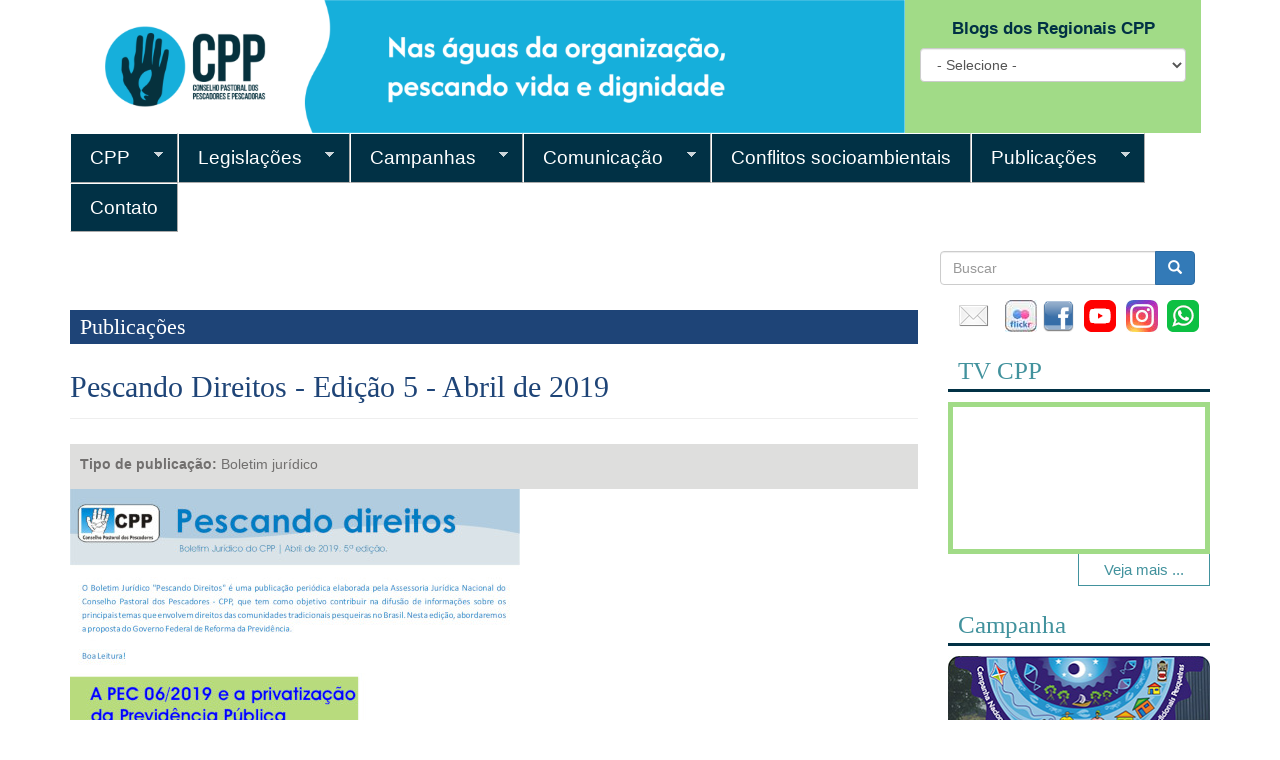

--- FILE ---
content_type: text/html; charset=utf-8
request_url: https://cppnacional.org.br/publicacao/pescando-direitos-edi%C3%A7%C3%A3o-5-abril-de-2019
body_size: 33358
content:
<!DOCTYPE html>
<html lang="pt-br" dir="ltr" prefix="fb: http://www.facebook.com/2008/fbml content: http://purl.org/rss/1.0/modules/content/ dc: http://purl.org/dc/terms/ foaf: http://xmlns.com/foaf/0.1/ og: http://ogp.me/ns# rdfs: http://www.w3.org/2000/01/rdf-schema# sioc: http://rdfs.org/sioc/ns# sioct: http://rdfs.org/sioc/types# skos: http://www.w3.org/2004/02/skos/core# xsd: http://www.w3.org/2001/XMLSchema#">
<head>
  <link rel="profile" href="http://www.w3.org/1999/xhtml/vocab" />
  <meta name="viewport" content="width=device-width, initial-scale=1.0">
  <!--[if IE]><![endif]-->
<meta http-equiv="Content-Type" content="text/html; charset=utf-8" />
<meta name="Generator" content="Drupal 7 (http://drupal.org)" />
<link rel="canonical" href="/publicacao/pescando-direitos-edi%C3%A7%C3%A3o-5-abril-de-2019" />
<link rel="shortlink" href="/node/520" />
<link rel="shortcut icon" href="https://cppnacional.org.br/sites/default/files/favicon_novo_32x32.png" type="image/png" />
  <title>Pescando Direitos - Edição 5 - Abril de 2019 | Conselho Pastoral dos Pescadores e Pescadoras</title>
  <link type="text/css" rel="stylesheet" href="https://cppnacional.org.br/sites/default/files/advagg_css/css__QCvZThHA2bJCPOOhP5YRnZHt6HzDILAWTR1q6TnVu1k__o7UvqLsqlZsr-KzQ99Zp4YjmNaxBUqetsJeXwbA2jQ0__8a22aXQyu9V-muDU9Gib4HjhsTNPfxI0M9ZybQxCK0U.css" media="all" />
<link type="text/css" rel="stylesheet" href="https://cppnacional.org.br/sites/default/files/advagg_css/css__Hw1LKfu9cFEDez_Y48f7egqOkuE6l6FiedKoE_tpSHs__-w5fmGLSdgOraPhntbsdRJRJr8cpgHYT-nYeTUo_sgI__8a22aXQyu9V-muDU9Gib4HjhsTNPfxI0M9ZybQxCK0U.css" media="all" />
<link type="text/css" rel="stylesheet" href="https://cppnacional.org.br/sites/default/files/advagg_css/css__Y81LLsELZ4Z9WljfrhypVla1IuilWuWOAYGfTU_nbm8__oSOI9t2oFIdd2NstylHTTJMCE3bAeg-X-Hb9FGZXv6g__8a22aXQyu9V-muDU9Gib4HjhsTNPfxI0M9ZybQxCK0U.css" media="all" />
<link type="text/css" rel="stylesheet" href="https://cdn.jsdelivr.net/npm/bootstrap@3.3.5/dist/css/bootstrap.min.css" media="all" />
<link type="text/css" rel="stylesheet" href="https://cdn.jsdelivr.net/npm/@unicorn-fail/drupal-bootstrap-styles@0.0.2/dist/3.3.1/7.x-3.x/drupal-bootstrap.min.css" media="all" />
<link type="text/css" rel="stylesheet" href="https://cppnacional.org.br/sites/default/files/advagg_css/css__qvWXqxuU9rxPBGFLxQBoebWTZsgRh0ClDsRGdbhNPIo__mgVmwV5TKYA5VX_9-dSSx-aVQDjgL77pRoGHCwuF_hQ__8a22aXQyu9V-muDU9Gib4HjhsTNPfxI0M9ZybQxCK0U.css" media="all" />
  <!-- HTML5 element support for IE6-8 -->
  <!--[if lt IE 9]>
    <script src="https://cdn.jsdelivr.net/html5shiv/3.7.3/html5shiv-printshiv.min.js"></script>
  <![endif]-->
  <script src="//code.jquery.com/jquery-1.7.2.min.js"></script>
<script>
<!--//--><![CDATA[//><!--
window.jQuery || document.write("<script src='/sites/all/modules/jquery_update/replace/jquery/1.7/jquery.min.js'>\x3C/script>")
//--><!]]>
</script>
<script src="https://www.cppnacional.org.br/sites/default/files/advagg_js/js__PI68ambtiETq1xgP19By38zEdf8xbPIQsMHVfyKMT_k__aFIPrpssRxcQn2PGeksh6OySX2kLeGa5ala-8km7eTY__8a22aXQyu9V-muDU9Gib4HjhsTNPfxI0M9ZybQxCK0U.js"></script>
<script src="https://cdn.jsdelivr.net/npm/bootstrap@3.3.5/dist/js/bootstrap.min.js"></script>
<script src="https://www.cppnacional.org.br/sites/default/files/advagg_js/js__bA2Alw0EPW7XFY3Z9np8PGfpWRwnwhIG1Y6kPZ_9Mko__TiE996kYZyTxb7LIx-4wJp-RJwnXiXW0evbks3CCkEs__8a22aXQyu9V-muDU9Gib4HjhsTNPfxI0M9ZybQxCK0U.js"></script>
<script async="async" src="https://www.googletagmanager.com/gtag/js?id=UA-175213056-1"></script>
<script>
<!--//--><![CDATA[//><!--
window.dataLayer = window.dataLayer || [];function gtag(){dataLayer.push(arguments)};gtag("js", new Date());gtag("set", "developer_id.dMDhkMT", true);gtag("config", "UA-175213056-1", {"groups":"default","anonymize_ip":true});
//--><!]]>
</script>
<script src="https://www.cppnacional.org.br/sites/default/files/advagg_js/js__Dk0ofuy3e-jni5e1Ch3VGpalogEsSikHDKS9rtwj6bw__Wz4dXokiVQVENdQt0En-3HvBU6A7fzNxFHVF7p8u1-k__8a22aXQyu9V-muDU9Gib4HjhsTNPfxI0M9ZybQxCK0U.js"></script>
<script src="https://www.cppnacional.org.br/sites/default/files/advagg_js/js__8C2_aqt5qaEtysXXK23WpCUK6XbxgA5bl6Odpxq71b0__g1jymMk4sP3WLlwu54Ag14ajm-YTmhJZiiP1MjvCGOU__8a22aXQyu9V-muDU9Gib4HjhsTNPfxI0M9ZybQxCK0U.js"></script>
<script>
<!--//--><![CDATA[//><!--
jQuery.extend(Drupal.settings,{"basePath":"\/","pathPrefix":"","ajaxPageState":{"theme":"bootstrap","theme_token":"KCK0l5WAJIXh7T_JdAwQEiVnZ3b7Z7zfVQw-JTVMs2I","css":{"modules\/system\/system.base.css":1,"modules\/field\/theme\/field.css":1,"modules\/node\/node.css":1,"sites\/all\/modules\/youtube\/css\/youtube.css":1,"sites\/all\/modules\/views\/css\/views.css":1,"sites\/all\/modules\/ckeditor\/css\/ckeditor.css":1,"sites\/all\/modules\/ctools\/css\/ctools.css":1,"sites\/all\/libraries\/superfish\/css\/superfish.css":1,"sites\/all\/libraries\/superfish\/css\/superfish-smallscreen.css":1,"sites\/all\/libraries\/superfish\/style\/greenery.css":1,"https:\/\/cdn.jsdelivr.net\/npm\/bootstrap@3.3.5\/dist\/css\/bootstrap.min.css":1,"https:\/\/cdn.jsdelivr.net\/npm\/@unicorn-fail\/drupal-bootstrap-styles@0.0.2\/dist\/3.3.1\/7.x-3.x\/drupal-bootstrap.min.css":1,"public:\/\/css_injector\/css_injector_2.css":1,"public:\/\/css_injector\/css_injector_9.css":1,"public:\/\/css_injector\/css_injector_15.css":1,"public:\/\/css_injector\/css_injector_21.css":1},"js":{"sites\/all\/modules\/addthis\/addthis.js":1,"sites\/all\/themes\/bootstrap\/js\/bootstrap.js":1,"\/\/code.jquery.com\/jquery-1.7.2.min.js":1,"misc\/jquery-extend-3.4.0.js":1,"misc\/jquery-html-prefilter-3.5.0-backport.js":1,"misc\/jquery.once.js":1,"misc\/drupal.js":1,"sites\/all\/libraries\/jquery.placeholder\/jquery.placeholder.min.js":1,"sites\/all\/modules\/jquery_placeholder\/jquery_placeholder.js":1,"https:\/\/cdn.jsdelivr.net\/npm\/bootstrap@3.3.5\/dist\/js\/bootstrap.min.js":1,"sites\/all\/modules\/entityreference\/js\/entityreference.js":1,"public:\/\/languages\/pt-br_OOevXZ5pESnx7eu8mHHR3UsSw66En6uynStGONDoN7g.js":1,"sites\/all\/modules\/google_analytics\/googleanalytics.js":1,"https:\/\/www.googletagmanager.com\/gtag\/js?id=UA-175213056-1":1,"sites\/all\/modules\/ctools\/js\/jump-menu.js":1,"sites\/all\/libraries\/superfish\/jquery.hoverIntent.minified.js":1,"sites\/all\/libraries\/superfish\/sftouchscreen.js":1,"sites\/all\/libraries\/superfish\/sfsmallscreen.js":1,"sites\/all\/libraries\/superfish\/supposition.js":1,"sites\/all\/libraries\/superfish\/superfish.js":1,"sites\/all\/libraries\/superfish\/supersubs.js":1,"sites\/all\/modules\/superfish\/superfish.js":1}},"urlIsAjaxTrusted":{"\/comunicacao?amp;page=5\u0026order=title\u0026sort=asc\u0026page=107":true,"\/publicacao\/pescando-direitos-edi%C3%A7%C3%A3o-5-abril-de-2019":true},"googleanalytics":{"account":["UA-175213056-1"],"trackOutbound":1,"trackMailto":1,"trackDownload":1,"trackDownloadExtensions":"7z|aac|arc|arj|asf|asx|avi|bin|csv|doc(x|m)?|dot(x|m)?|exe|flv|gif|gz|gzip|hqx|jar|jpe?g|js|mp(2|3|4|e?g)|mov(ie)?|msi|msp|pdf|phps|png|ppt(x|m)?|pot(x|m)?|pps(x|m)?|ppam|sld(x|m)?|thmx|qtm?|ra(m|r)?|sea|sit|tar|tgz|torrent|txt|wav|wma|wmv|wpd|xls(x|m|b)?|xlt(x|m)|xlam|xml|z|zip"},"superfish":{"1":{"id":"1","sf":{"animation":{"opacity":"show"},"speed":"fast","dropShadows":false},"plugins":{"touchscreen":{"mode":"window_width","breakpointUnit":"px"},"smallscreen":{"mode":"window_width","breakpointUnit":"px","expandText":"Expandir","collapseText":"Encolher","title":"Main menu"},"supposition":true,"supersubs":true}}},"jquery_placeholder":{"edit-search-block-form--2":{"selector":"#edit-search-block-form--2"}},"bootstrap":{"anchorsFix":"0","anchorsSmoothScrolling":"0","formHasError":1,"popoverEnabled":1,"popoverOptions":{"animation":1,"html":0,"placement":"right","selector":"","trigger":"click","triggerAutoclose":1,"title":"","content":"","delay":0,"container":"body"},"tooltipEnabled":1,"tooltipOptions":{"animation":1,"html":0,"placement":"auto left","selector":"","trigger":"hover focus","delay":0,"container":"body"}}});
//--><!]]>
</script>
</head>
<body class="html not-front not-logged-in one-sidebar sidebar-second page-node page-node- page-node-520 node-type-publicacao">
  <div id="skip-link">
    <a href="#main-content" class="element-invisible element-focusable">Pular para o conteúdo principal</a>
  </div>
    <header id="navbar" role="banner" class="navbar container navbar-default">
  <div class="container">
    <div class="navbar-header">
              <a class="logo navbar-btn pull-left" href="/" title="Início">
          <img src="https://cppnacional.org.br/sites/default/files/marca%20cpp_0.png" alt="Início" />
        </a>
      
      
          </div>

      </div>
</header>

<div class="main-container container">

  <header role="banner" id="page-header">
    
      <div class="region region-header">
    <section id="block-block-18" class="block block-block col-md-9 clearfix">

      
  <p><a href="/" target="_self" title="Início"><img alt="logo" src="/sites/default/files/Banner%20Site.png" style="height:100%; width:100%" /></a></p>

</section>
<section id="block-views-equipes-regionais-block-1" class="block block-views col-md-3 clearfix">

        <h2 class="block-title">Blogs dos Regionais CPP</h2>
    
  <div class="view view-equipes-regionais view-id-equipes_regionais view-display-id-block_1 view-dom-id-d1203cdfe695fbd900226fe2441b981b">
        
  
  
      <div class="view-content">
      <form action="/comunicacao?amp;page=5&amp;order=title&amp;sort=asc&amp;page=107" method="post" id="ctools-jump-menu" accept-charset="UTF-8"><div><div class="container-inline"><div class="form-item form-item-jump form-type-select form-group"><select class="ctools-jump-menu-select ctools-jump-menu-change form-control form-select" id="edit-jump" name="jump"><option value="" selected="selected">- Selecione -</option><option value="a13ab59de5c0c85d7075797f1555c09a::/">  
            </option><option value="f603e1e54fad0ff0f64dc40b472da877::http://cppba.blogspot.com.br/">  
          CPP Regional BA/SE  </option><option value="cf5c4b5743ef0e01960f11f99698047c::http://cppceara.blogspot.com">  
          CPP Regional Ceará  </option><option value="4bbe264ca442fdf1d7e5081a20243494::http://cppnenordeste.blogspot.com.br/">  
          CPP Regional Nordeste  </option><option value="8085d5a51807c19dc945faf002568017::http://cppnorte.wordpress.com/">  
          CPP Regional Norte  </option></select></div><button class="ctools-jump-menu-button ctools-jump-menu-hide btn btn-default form-submit" type="submit" id="edit-go" name="op" value="Go">Go</button>
</div><input type="hidden" name="form_build_id" value="form-Ap8XJpl2Tk0tUosN0qRbXYFqiU2HftxG6V8dYrvSS7Q" />
<input type="hidden" name="form_id" value="ctools_jump_menu" />
</div></form>    </div>
  
  
  
  
  
  
</div>
</section>
<section id="block-superfish-1" class="block block-superfish col-md-12 clearfix">

      
  <ul  id="superfish-1" class="menu sf-menu sf-main-menu sf-horizontal sf-style-greenery sf-total-items-7 sf-parent-items-5 sf-single-items-2"><li id="menu-561-1" class="first odd sf-item-1 sf-depth-1 sf-total-children-7 sf-parent-children-1 sf-single-children-6 menuparent"><a href="/node/4" title="Conselho Pastoral dos Pescadores e Pescadoras" class="sf-depth-1 menuparent">CPP</a><ul><li id="menu-560-1" class="first odd sf-item-1 sf-depth-2 sf-no-children"><a href="/node/3" title="Quem somos" class="sf-depth-2">Quem somos</a></li><li id="menu-563-1" class="middle even sf-item-2 sf-depth-2 sf-no-children"><a href="/node/6" title="Organização" class="sf-depth-2">Organização</a></li><li id="menu-583-1" class="middle odd sf-item-3 sf-depth-2 sf-no-children"><a href="/equipes-regionais" title="Conselho Pastoral dos Pescadores – Equipes regionais" class="sf-depth-2">Equipes regionais</a></li><li id="menu-651-1" class="middle even sf-item-4 sf-depth-2 sf-total-children-3 sf-parent-children-0 sf-single-children-3 menuparent"><a href="/linhasdeacao" title="Linhas de ação" class="sf-depth-2 menuparent">Linhas de ação</a><ul><li id="menu-644-1" class="first odd sf-item-1 sf-depth-3 sf-no-children"><a href="/linhas-de-a%C3%A7%C3%A3o/direitos-sociais-e-organiza%C3%A7%C3%A3o" title="Direitos Sociais e Organização" class="sf-depth-3">Direitos Sociais e Organização</a></li><li id="menu-645-1" class="middle even sf-item-2 sf-depth-3 sf-no-children"><a href="/linhas-de-a%C3%A7%C3%A3o/renda-e-economia-solid%C3%A1ria" title="Renda e Economia solidária" class="sf-depth-3">Renda e Economia solidária</a></li><li id="menu-643-1" class="last odd sf-item-3 sf-depth-3 sf-no-children"><a href="/linhas-de-a%C3%A7%C3%A3o/territ%C3%B3rio-e-meio-ambiente" title="Território e Meio Ambiente" class="sf-depth-3">Território e Meio Ambiente</a></li></ul></li><li id="menu-562-1" class="middle odd sf-item-5 sf-depth-2 sf-no-children"><a href="/node/5" title="Políticas institucionais do CPP" class="sf-depth-2">Políticas Institucionais</a></li><li id="menu-731-1" class="middle even sf-item-6 sf-depth-2 sf-no-children"><a href="/parceiros" title="Links de sites e blogs que recomendamos" class="sf-depth-2">Parceiros</a></li><li id="menu-585-1" class="last odd sf-item-7 sf-depth-2 sf-no-children"><a href="/editais" class="sf-depth-2">Editais</a></li></ul></li><li id="menu-554-1" class="middle even sf-item-2 sf-depth-1 sf-total-children-5 sf-parent-children-0 sf-single-children-5 menuparent"><a href="/legislacoes" class="sf-depth-1 menuparent">Legislações</a><ul><li id="menu-555-1" class="first odd sf-item-1 sf-depth-2 sf-no-children"><a href="/legisla%C3%A7%C3%B5es/cess%C3%A3o-de-%C3%A1guas" title="Cessão de águas (2)" class="sf-depth-2">Cessão de águas (2)</a></li><li id="menu-556-1" class="middle even sf-item-2 sf-depth-2 sf-no-children"><a href="/legisla%C3%A7%C3%B5es/direitos-sociais-e-trabalhistas" title="Direitos sociais e trabalhistas (9)" class="sf-depth-2">Direitos sociais e trabalhistas (9)</a></li><li id="menu-557-1" class="middle odd sf-item-3 sf-depth-2 sf-no-children"><a href="/legisla%C3%A7%C3%B5es/meio-ambiente" title="Meio ambiente (18)" class="sf-depth-2">Meio ambiente (18)</a></li><li id="menu-558-1" class="middle even sf-item-4 sf-depth-2 sf-no-children"><a href="/legisla%C3%A7%C3%B5es/pesca" title="Pesca (8)" class="sf-depth-2">Pesca (8)</a></li><li id="menu-559-1" class="last odd sf-item-5 sf-depth-2 sf-no-children"><a href="/legisla%C3%A7%C3%B5es/territ%C3%B3rio" title="Território (3)" class="sf-depth-2">Território (3)</a></li></ul></li><li id="menu-650-1" class="middle odd sf-item-3 sf-depth-1 sf-total-children-5 sf-parent-children-0 sf-single-children-5 menuparent"><a href="/campanhas" title="Campanhas" class="sf-depth-1 menuparent">Campanhas</a><ul><li id="menu-648-1" class="first odd sf-item-1 sf-depth-2 sf-no-children"><a href="/campanhas/campanha-pelo-territ%C3%B3rio-pesqueiro" title="Campanha pelo Território Pesqueiro" class="sf-depth-2">Campanha pelo Território Pesqueiro</a></li><li id="menu-5687-1" class="middle even sf-item-2 sf-depth-2 sf-no-children"><a href="https://cppnacional.org.br/campanhas/campanha-mar-de-luta" title="Campanha Mar de Luta - Justiça Social aos Povos das Águas atingidos pelo petróleo" class="sf-depth-2">Campanha Mar de Luta</a></li><li id="menu-646-1" class="middle odd sf-item-3 sf-depth-2 sf-no-children"><a href="/campanhas/campanha-mais-direitos-mais-democracia" title="Campanha Mais Direitos Mais Democracia" class="sf-depth-2">Campanha Mais Direitos Mais Democracia</a></li><li id="menu-647-1" class="middle even sf-item-4 sf-depth-2 sf-no-children"><a href="/campanhas/campanha-nem-um-po%C3%A7o-mais" title="Campanha &quot;Nem um Poço a Mais!&quot;" class="sf-depth-2">Campanha &quot;Nem um Poço a Mais!&quot;</a></li><li id="menu-649-1" class="last odd sf-item-5 sf-depth-2 sf-no-children"><a href="/campanhas/campanha-sem-cerrado-sem-%C3%A1gua-sem-vida" title="Campanha sem Cerrado, sem água, sem vida" class="sf-depth-2">Campanha sem Cerrado, sem água, sem vida</a></li></ul></li><li id="menu-586-1" class="middle even sf-item-4 sf-depth-1 sf-total-children-7 sf-parent-children-0 sf-single-children-7 menuparent"><a href="/comunicacao" title="Comunicação" class="sf-depth-1 menuparent">Comunicação</a><ul><li id="menu-578-1" class="first odd sf-item-1 sf-depth-2 sf-no-children"><a href="/noticias" title="Notícias" class="sf-depth-2">Notícias</a></li><li id="menu-565-1" class="middle even sf-item-2 sf-depth-2 sf-no-children"><a href="/videos" class="sf-depth-2">TV CPP</a></li><li id="menu-587-1" class="middle odd sf-item-3 sf-depth-2 sf-no-children"><a href="/opiniao" title="Opinião" class="sf-depth-2">Opinião</a></li><li id="menu-588-1" class="middle even sf-item-4 sf-depth-2 sf-no-children"><a href="/notas_cartas_manifestos" title="Notas, Cartas, Manifestos" class="sf-depth-2">Notas, Cartas, Manifestos</a></li><li id="menu-589-1" class="middle odd sf-item-5 sf-depth-2 sf-no-children"><a href="/saiu_na_imprensa%20" title="Saiu na imprensa : clippings" class="sf-depth-2">Saiu na imprensa</a></li><li id="menu-5686-1" class="middle even sf-item-6 sf-depth-2 sf-no-children"><a href="/identidade-visual" title="Informações sobre a identidade visual do CPP" class="sf-depth-2">Identidade Visual</a></li><li id="menu-5689-1" class="last odd sf-item-7 sf-depth-2 sf-no-children"><a href="/especiais" title="Páginas com conteúdos especiais que tem um caráter temporário" class="sf-depth-2">Especiais</a></li></ul></li><li id="menu-590-1" class="middle odd sf-item-5 sf-depth-1 sf-no-children"><a href="/conflitos-ambientais" title="" class="sf-depth-1">Conflitos socioambientais</a></li><li id="menu-594-1" class="middle even sf-item-6 sf-depth-1 sf-total-children-4 sf-parent-children-0 sf-single-children-4 menuparent"><a href="/publicacoes" title="Publicações" class="sf-depth-1 menuparent">Publicações</a><ul><li id="menu-593-1" class="first odd sf-item-1 sf-depth-2 sf-no-children"><a href="/o_leme" title="O Leme" class="sf-depth-2">O Leme</a></li><li id="menu-591-1" class="middle even sf-item-2 sf-depth-2 sf-no-children"><a href="/relatorio-de-conflitos" title="Relatório de conflitos" class="sf-depth-2">Relatório de conflitos</a></li><li id="menu-592-1" class="middle odd sf-item-3 sf-depth-2 sf-no-children"><a href="/cartilhas" title="Cartilhas" class="sf-depth-2">Cartilhas</a></li><li id="menu-732-1" class="last even sf-item-4 sf-depth-2 sf-no-children"><a href="/boletim-juridico" title="Boletim jurídico" class="sf-depth-2">Boletim jurídico</a></li></ul></li><li id="menu-637-1" class="last odd sf-item-7 sf-depth-1 sf-no-children"><a href="/contato" title="Contato" class="sf-depth-1">Contato</a></li></ul>
</section>
<section id="block-search-form" class="block block-search col-md-3 clearfix">

      
  <form class="form-search content-search" action="/publicacao/pescando-direitos-edi%C3%A7%C3%A3o-5-abril-de-2019" method="post" id="search-block-form" accept-charset="UTF-8"><div><div>
      <h2 class="element-invisible">Formulário de busca</h2>
    <div class="input-group"><input title="Digite os termos que você deseja procurar." placeholder="Buscar" class="form-control form-text" type="text" id="edit-search-block-form--2" name="search_block_form" value="" size="15" maxlength="128" /><span class="input-group-btn"><button type="submit" class="btn btn-primary"><span class="icon glyphicon glyphicon-search" aria-hidden="true"></span>
</button></span></div><div class="form-actions form-wrapper form-group" id="edit-actions"><button class="element-invisible btn btn-primary form-submit" type="submit" id="edit-submit" name="op" value="Buscar">Buscar</button>
</div><input type="hidden" name="form_build_id" value="form--KneM4sCje8l6XTEKD3ZsYwsUkbh5ybuuPFuXjiYx9w" />
<input type="hidden" name="form_id" value="search_block_form" />
</div>
</div></form>
</section>
  </div>
  </header> <!-- /#page-header -->

  <div class="row">

    
    <section class="col-sm-9">
              <div class="highlighted jumbotron">  <div class="region region-highlighted">
    <section id="block-block-21" class="block block-block clearfix">

      
  <h1>Publicações</h1>

</section>
  </div>
</div>
                  <a id="main-content"></a>
                    <h1 class="page-header">Pescando Direitos - Edição 5 - Abril de 2019</h1>
                                                          <div class="region region-content">
    <section id="block-system-main" class="block block-system clearfix">

      
  <article id="node-520" class="node node-publicacao clearfix" about="/publicacao/pescando-direitos-edi%C3%A7%C3%A3o-5-abril-de-2019" typeof="sioc:Item foaf:Document">
    <header>
            <span property="dc:title" content="Pescando Direitos - Edição 5 - Abril de 2019" class="rdf-meta element-hidden"></span>      </header>
    <div class="field field-name-field-tipo-de-publica-o field-type-taxonomy-term-reference field-label-inline clearfix"><div class="field-label">Tipo de publicação:&nbsp;</div><div class="field-items"><div class="field-item even"><a href="/publica%C3%A7%C3%B5es/boletim-jur%C3%ADdico" typeof="skos:Concept" property="rdfs:label skos:prefLabel" datatype="">Boletim jurídico</a></div></div></div><div class="field field-name-field-imagem field-type-image field-label-hidden"><div class="field-items"><div class="field-item even"><img typeof="foaf:Image" class="img-responsive" src="https://cppnacional.org.br/sites/default/files/Capa%20-%20Pescando%20Direitos%205%20edic%CC%A7a%CC%83o%20-%20abril%202019_0.jpg" width="450" height="636" alt="" /></div></div></div><div class="field field-name-body field-type-text-with-summary field-label-hidden"><div class="field-items"><div class="field-item even" property="content:encoded"><p class="rtejustify">O Boletim Jurídico "Pescando Direitos" é uma publicação periódica elaborada pela Assessoria Jurídica Nacional do Conselho Pastoral dos Pescadores - CPP, que tem como objetivo contribuir na difusão de informações sobre os principais temas que envolvem direitos das comunidades tradicionais pesqueiras no Brasil. Nesta quinta edição, o boletim "Pescando Direitos" aborda a Proposta de Emenda Constitucional (PEC) 06/2019, que trata da Reforma da Previdência. A maneira como a reforma pode afetar os pescadores e pescadoras é detalhada na publicação.</p>
</div></div></div><div class="field field-name-field-arquivo field-type-file field-label-inline clearfix"><div class="field-label">Arquivo:&nbsp;</div><div class="field-items"><div class="field-item even"><span class="file"><img class="file-icon" alt="PDF icon" title="application/pdf" src="/modules/file/icons/application-pdf.png" /> <a href="https://cppnacional.org.br/sites/default/files/publicacoes/Pescando%20Direitos%205%20edic%CC%A7a%CC%83o%20finali%CC%81ssimo%20-%20abril%202019%20-%20com%20logos%202_0.pdf" type="application/pdf; length=4659896">Pescando Direitos 5 edição finalíssimo - abril 2019 - com logos 2.pdf</a></span></div></div></div>    </article>

</section>
  </div>
    </section>

          <aside class="col-sm-3" role="complementary">
          <div class="region region-sidebar-second">
    <section id="block-block-2" class="block block-block clearfix">

      
  <p><a href="../contato" target="_self" title="contato"><img alt="mail" src="/sites/default/files/email.png" style="float:left; height:32px; margin-left:10px; margin-right:10px; width:32px" /></a><a href="https://www.flickr.com/photos/145713612@N02/albums" target="_blank" title="flickr"><img alt="Flickr" src="/sites/default/files/flickr-logo.jpg" style="float:left; height:32px; margin-left:5px; margin-right:5px; width:32px" /></a><a href="https://www.instagram.com/cppnacional/" target="_blank" title="facebook"><img alt="Instagram" src="/sites/default/files/instagram-reduzido.jpg" style="height:32px; margin-left:5px; margin-right:5px; width:32px" /></a> <a href=" https://whatsapp.com/channel/0029VaPatXhHbFUxNZTUfU28" target="_blank"><img alt="Whatsapp CPP" src="/sites/default/files/whatsapp2%20-%20reduzido.png" style="height:32px; width:32px" /></a><a href="https://www.facebook.com/cppnacional" target="_blank" title="facebook"><img alt="logo_facebook" src="/sites/default/files/facebook.png" style="float:left; height:32px; margin-right:5px; width:32px" /></a><a href=" https://www.youtube.com/channel/UCqkxit74ZmG_-2s1yH3FU3Q" target="_blank" title="youtube"><img alt="Canal do Youtube do CPP" src="/sites/default/files/%C3%ADcone%20Youtube%20tratado%20-%20reduzido.png" style="float:left; height:32px; margin-left:5px; margin-right:5px; width:32px" /></a></p>

</section>
<section id="block-views-videos-block" class="block block-views clearfix">

        <h2 class="block-title">TV CPP</h2>
    
  <div class="view view-videos view-id-videos view-display-id-block view-dom-id-310bf8377546c1c51dee066c6cf950c8">
        
  
  
      <div class="view-content">
        <div class="views-row views-row-1 views-row-odd views-row-first views-row-last">
      
  <div class="views-field views-field-field-youtube-video">        <div class="field-content"><div class="youtube-container--responsive"><iframe  id="youtube-field-player" class="youtube-field-player" width="100%" height="100%" src="https://www.youtube.com/embed/rDmLfRuTR6s?wmode=opaque" title="Embedded video for Lançamento do Relatório de Conflitos Socioambientais em Comunidades Pesqueiras no Brasil - 2024" frameborder="0" allowfullscreen="" allow="autoplay; fullscreen"><a href="https://www.youtube.com/embed/rDmLfRuTR6s?wmode=opaque">Embedded video for Lançamento do Relatório de Conflitos Socioambientais em Comunidades Pesqueiras no Brasil - 2024</a></iframe></div></div>  </div>  </div>
    </div>
  
  
  
      
<div class="more-link">
  <a href="/videos">
    Veja mais ...  </a>
</div>
  
  
  
</div>
</section>
<section id="block-block-14" class="block block-block clearfix">

        <h2 class="block-title">Campanha</h2>
    
  <p><a href="/campanhas/campanha-pelo-território-pesqueiro" target="_self" title="/campCampanha pelo território pesqueiro"><img alt="Campanha" src="/sites/default/files/home_campanha.jpg" style="height:100%; width:100%" /></a></p>

</section>
<section id="block-block-8" class="block block-block clearfix">

        <h2 class="block-title">Hospede-se no Recanto</h2>
    
  <p><a href="https://recantodopescador.wordpress.com/" target="_blank" title="Recanto do pescador"><img alt="" src="/sites/default/files/Recanto%20do%20pescador.jpg" style="height:100%x; width:100%" /></a></p>

</section>
<section id="block-block-32" class="block block-block clearfix">

      
  <!-- Begin MailChimp Signup Form -->
<link href="//cdn-images.mailchimp.com/embedcode/classic-10_7.css" rel="stylesheet" type="text/css">
<style type="text/css">
	#mc_embed_signup{background:#fff; clear:left; font:14px Helvetica,Arial,sans-serif; }
	/* Add your own MailChimp form style overrides in your site stylesheet or in this style block.
	   We recommend moving this block and the preceding CSS link to the HEAD of your HTML file. */
</style>
<div id="mc_embed_signup">
<form action="https://cppnac.us16.list-manage.com/subscribe/post?u=4af90fcc5ad12685d779e0527&amp;id=d3c189a946" method="post" id="mc-embedded-subscribe-form" name="mc-embedded-subscribe-form" class="validate" target="_blank" novalidate>
    <div id="mc_embed_signup_scroll">
	<h2 >
       <div class="rechter_balk"> Boletim CPP </div></h2>
<p>Receba notícias via email!</p>
<div class="indicates-required"><span class="asterisk">*</span> necessário</div>
<div class="mc-field-group">
	<label for="mce-EMAIL">Email <span class="asterisk">*</span>
</label>
	<input type="email" value="" name="EMAIL" class="required email" id="mce-EMAIL">
</div>
<div class="mc-field-group">
	<label for="mce-FNAME">Nome </label>
	<input type="text" value="" name="FNAME" class="" id="mce-FNAME">
</div>
<div class="mc-field-group">
	<label for="mce-LNAME">Sobrenome </label>
	<input type="text" value="" name="LNAME" class="" id="mce-LNAME">
</div>
<div id="mce-responses" class="clear">
		<div class="response" id="mce-error-response" style="display:none"></div>
		<div class="response" id="mce-success-response" style="display:none"></div>
	</div>    <!-- real people should not fill this in and expect good things - do not remove this or risk form bot signups-->
    <div style="position: absolute; left: -5000px;" aria-hidden="true"><input type="text" name="b_4af90fcc5ad12685d779e0527_d3c189a946" tabindex="-1" value=""></div>
    <div class="clear"><input type="submit" value="Assine" name="subscribe" id="mc-embedded-subscribe" class="button"></div>
    </div>
</form>
</div>
<script type='text/javascript' src='//s3.amazonaws.com/downloads.mailchimp.com/js/mc-validate.js'></script><script type='text/javascript'>(function($) {window.fnames = new Array(); window.ftypes = new Array();fnames[0]='EMAIL';ftypes[0]='email';fnames[1]='FNAME';ftypes[1]='text';fnames[2]='LNAME';ftypes[2]='text';fnames[3]='BIRTHDAY';ftypes[3]='birthday';}(jQuery));var $mcj = jQuery.noConflict(true);</script>
<!--End mc_embed_signup-->
</section>
<section id="block-block-30" class="block block-block clearfix">

      
  <p><a href="https://www.cppnacional.org.br/especial-relat%C3%B3rio-dos-conflitos-socioambientais-e-viola%C3%A7%C3%B5es-de-direitos-humanos-em-comunidades" target="_blank"><img alt="" src="/sites/default/files/banner%20site.png" style="height:212px; width:263px" /></a></p>

</section>
<section id="block-block-6" class="block block-block clearfix">

      
  <p><a href="http://cppnacional.org.br/temas/espiritualidade"><img alt="Mística - Espiritualidade" src="/sites/default/files/imagem-mistica-redonda.jpg" style="height:225px; width:263px" /></a></p>

</section>
<section id="block-block-31" class="block block-block clearfix">

      
  <p> </p>
<p><a href="http://cppnacional.org.br/ajude-nas-a%C3%A7%C3%B5es-realizadas-pelo-cpp"><img alt="Colabore com o CPP" src="/sites/default/files/home_colabore_old.jpg" style="height:231px; width:263px" /></a></p>
<p> </p>

</section>
  </div>
      </aside>  <!-- /#sidebar-second -->
    
  </div>
</div>

  <footer class="footer container">
      <div class="region region-footer">
    <section id="block-block-10" class="block block-block col-md-4 clearfix">

      
  <p> </p>
<p>Av. Gov. Carlos de Lima Cavalcante, 4688 </p>
<p>Casa Caiada - Olinda (PE), 53040-000</p>
<p>Tel.: (81) 3431-1417</p>
<h3>Escritório de Brasília:</h3>
<p>Tel.: (61) 3536-2411</p>
<p> </p>
<p> </p>

</section>
<section id="block-block-5" class="block block-block col-md-3 clearfix">

      
  <h6><strong>Contato oficial:</strong><br /><br />
<a href="mailto:cppnacional@cppnacional.org.br">cppnacional@cppnacional.org.br</a></h6>
<h6><strong>Comunicação e imprensa:</strong><br /><br />
<a href="mailto:comunicacao@cppnacional.org.br">comunicacao@cppnacional.org.br</a> </h6>
<p><span style="font-size:14px"><a href="/parceiros" target="_self" title="Parceiros">Parceiros</a></span></p>
<p><span style="font-size:14px"><a href="/contato" target="_self" title="Contato">Fale conosco</a></span></p>
<p><span style="font-size:14px"><a href="https://webmail-seguro.com.br/cpp.institucional.ws/v2/?_task=logout&amp;_token=b0c32cc8c814f9e6fdc72835de480261" target="_blank"><img alt="Imagem Email" src="/sites/default/files/email.png" style="float:left; height:32px; margin-right:5px; width:32px" />Webmail</a></span></p>

</section>
<section id="block-block-1" class="block block-block col-md-5 clearfix">

      
  <p> </p>
<p>Site do CPP is licensed under <a href="https://creativecommons.org/licenses/by-nc-nd/4.0/?ref=chooser-v1" rel="license noopener noreferrer" style="display:inline-block;" target="_blank">CC BY-NC-ND 4.0<img alt="" src="https://mirrors.creativecommons.org/presskit/icons/cc.svg?ref=chooser-v1" style="height:22px!important; margin-left:3px; vertical-align:text-bottom" /><img alt="" src="https://mirrors.creativecommons.org/presskit/icons/by.svg?ref=chooser-v1" style="height:22px!important; margin-left:3px; vertical-align:text-bottom" /><img alt="" src="https://mirrors.creativecommons.org/presskit/icons/nc.svg?ref=chooser-v1" style="height:22px!important; margin-left:3px; vertical-align:text-bottom" /><img alt="" src="https://mirrors.creativecommons.org/presskit/icons/nd.svg?ref=chooser-v1" style="height:22px!important; margin-left:3px; vertical-align:text-bottom" /></a></p>
<p><span style="font-size:14px">Todos os conteúdos do site do CPP podem ser reproduzidos, desde que se dêem os devidos créditos e desde que não seja para fins comerciais.</span></p>
<p> </p>

</section>
<section id="block-block-9" class="block block-block col-md-12 clearfix">

      
  <p class="rtecenter">Site desenvolvido <img alt="Drupal" src="/misc/powered-blue-80x15.png" style="height:15px; width:80px" /> por Marc Storms da <a href="http://www.infofluxo.com" target="_blank" title="InfoFluxo">Infofluxo</a>.</p>

</section>
  </div>
  </footer>
  <script src="https://www.cppnacional.org.br/sites/default/files/advagg_js/js__1LZrA1f3N38hBkNklHAvMkOzIiFhJRY5P-AKVp6y6uA__tkY0XGqphgKxrpfoJ5XLMot4uI1j7Q6RUQjt3Ugx2Uc__8a22aXQyu9V-muDU9Gib4HjhsTNPfxI0M9ZybQxCK0U.js"></script>
<script src="https://www.cppnacional.org.br/sites/default/files/advagg_js/js__i11V-7AETPhfL9YzRpXBpECwVkYyQ_ahu2eHxES_mK0__S79mhsO6q7fWONLNt9XSEZx-JmiQeAEtuPkuVxIEjpY__8a22aXQyu9V-muDU9Gib4HjhsTNPfxI0M9ZybQxCK0U.js"></script>
</body>
</html>


--- FILE ---
content_type: text/css
request_url: https://cppnacional.org.br/sites/default/files/advagg_css/css__Y81LLsELZ4Z9WljfrhypVla1IuilWuWOAYGfTU_nbm8__oSOI9t2oFIdd2NstylHTTJMCE3bAeg-X-Hb9FGZXv6g__8a22aXQyu9V-muDU9Gib4HjhsTNPfxI0M9ZybQxCK0U.css
body_size: 1558
content:
.sf-menu,.sf-menu *{list-style:none;margin:0;padding:0}.sf-menu{line-height:1;z-index:497}.sf-menu ul{left:0;position:absolute;top:-99999em;width:12em}.sf-menu ul li{width:100%}.sf-menu li{float:left;position:relative;z-index:498}.sf-menu a,.sf-menu span.nolink{display:block;position:relative}.sf-menu li:hover,.sf-menu li.sfHover,.sf-menu li:hover ul,.sf-menu li.sfHover ul{z-index:499}.sf-menu li:hover>ul,.sf-menu li.sfHover>ul{left:0;top:2.5em}.sf-menu li li:hover>ul,.sf-menu li li.sfHover>ul{left:12em;top:0}.sf-menu.menu,.sf-menu.menu ul,.sf-menu.menu li{margin:0}.sf-hidden{left:-99999em !important;top:-99999em !important}.sf-menu a.sf-with-ul,.sf-menu span.nolink.sf-with-ul{min-width:1px}.sf-sub-indicator{background:url(https://cppnacional.org.br/sites/all/libraries/superfish/images/arrows-ffffff.png) no-repeat -10px -100px;display:block;height:10px;overflow:hidden;position:absolute;right:.75em;text-indent:-999em;top:1.05em;width:10px}a>.sf-sub-indicator,span.nolink>.sf-sub-indicator{top:.8em;background-position:0 -100px}a:focus>.sf-sub-indicator,a:hover>.sf-sub-indicator,a:active>.sf-sub-indicator,li:hover>a>.sf-sub-indicator,li.sfHover>a>.sf-sub-indicator,span.nolink:hover>.sf-sub-indicator,li:hover>span.nolink>.sf-sub-indicator,li.sfHover>span.nolink>.sf-sub-indicator{background-position:-10px -100px}.sf-menu ul .sf-sub-indicator{background-position:-10px 0}.sf-menu ul a>.sf-sub-indicator,.sf-menu ul span.nolink>.sf-sub-indicator{background-position:0 0}.sf-menu ul a:focus>.sf-sub-indicator,.sf-menu ul a:hover>.sf-sub-indicator,.sf-menu ul a:active>.sf-sub-indicator,.sf-menu ul li:hover>a>.sf-sub-indicator,.sf-menu ul li.sfHover>a>.sf-sub-indicator,.sf-menu ul span.nolink:hover>.sf-sub-indicator,.sf-menu ul li:hover>span.nolink>.sf-sub-indicator,.sf-menu ul li.sfHover>span.nolink>.sf-sub-indicator{background-position:-10px 0}.sf-menu.sf-horizontal.sf-shadow ul,.sf-menu.sf-vertical.sf-shadow ul,.sf-menu.sf-navbar.sf-shadow ul ul{background:url(https://cppnacional.org.br/sites/all/libraries/superfish/images/shadow.png) no-repeat right bottom;padding:0 8px 9px 0 !important;-webkit-border-top-right-radius:8px;-webkit-border-bottom-left-radius:8px;-moz-border-radius-topright:8px;-moz-border-radius-bottomleft:8px;border-top-right-radius:8px;border-bottom-left-radius:8px}.sf-shadow ul.sf-shadow-off{background:transparent}.sf-menu.rtl,.sf-menu.rtl li{float:right}.sf-menu.rtl li:hover>ul,.sf-menu.rtl li.sfHover>ul{left:auto;right:0}.sf-menu.rtl li li:hover>ul,.sf-menu.rtl li li.sfHover>ul{left:auto;right:12em}.sf-menu.rtl ul{left:auto;right:0}.sf-menu.rtl .sf-sub-indicator{left:.75em;right:auto;background:url(https://cppnacional.org.br/sites/all/libraries/superfish/images/arrows-ffffff-rtl.png) no-repeat -10px -100px}.sf-menu.rtl a>.sf-sub-indicator,.sf-menu.rtl span.nolink>.sf-sub-indicator{top:.8em;background-position:-10px -100px}.sf-menu.rtl a:focus>.sf-sub-indicator,.sf-menu.rtl a:hover>.sf-sub-indicator,.sf-menu.rtl a:active>.sf-sub-indicator,.sf-menu.rtl li:hover>a>.sf-sub-indicator,.sf-menu.rtl li.sfHover>a>.sf-sub-indicator,.sf-menu.rtl span.nolink:hover>.sf-sub-indicator,.sf-menu.rtl li:hover>span.nolink>.sf-sub-indicator,.sf-menu.rtl li.sfHover>span.nolink>.sf-sub-indicator{background-position:0 -100px}.sf-menu.rtl ul .sf-sub-indicator{background-position:0 0}.sf-menu.rtl ul a>.sf-sub-indicator,.sf-menu.rtl ul span.nolink>.sf-sub-indicator{background-position:-10px 0}.sf-menu.rtl ul a:focus>.sf-sub-indicator,.sf-menu.rtl ul a:hover>.sf-sub-indicator,.sf-menu.rtl ul a:active>.sf-sub-indicator,.sf-menu.rtl ul li:hover>a>.sf-sub-indicator,.sf-menu.rtl ul li.sfHover>a>.sf-sub-indicator,.sf-menu.rtl ul span.nolink:hover>.sf-sub-indicator,.sf-menu.rtl ul li:hover>span.nolink>.sf-sub-indicator,.sf-menu.rtl ul li.sfHover>span.nolink>.sf-sub-indicator{background-position:0 0}.sf-menu.rtl .sf-hidden,.sf-menu.rtl.sf-hidden{left:auto !important;right:-99999em !important}.sf-menu.rtl.sf-horizontal.sf-shadow ul,.sf-menu.rtl.sf-vertical.sf-shadow ul,.sf-menu.rtl.sf-navbar.sf-shadow ul ul{background-position:bottom left;padding:0 0 9px 8px !important;-webkit-border-radius:8px;-webkit-border-top-right-radius:0;-webkit-border-bottom-left-radius:0;-moz-border-radius:8px;-moz-border-radius-topright:0;-moz-border-radius-bottomleft:0;border-radius:8px;border-top-right-radius:0;border-bottom-left-radius:0}
.sf-vertical.rtl li:hover>ul,.sf-vertical.rtl li.sfHover>ul{left:auto;right:12em}.sf-vertical.rtl .sf-sub-indicator{background-position:-10px 0}.sf-vertical.rtl a>.sf-sub-indicator,.sf-vertical.rtl span.nolink>.sf-sub-indicator{background-position:0 0}.sf-vertical.rtl a:focus>.sf-sub-indicator,.sf-vertical.rtl a:hover>.sf-sub-indicator,.sf-vertical.rtl a:active>.sf-sub-indicator,.sf-vertical.rtl li:hover>a>.sf-sub-indicator,.sf-vertical.rtl li.sfHover>a>.sf-sub-indicator,.sf-vertical.rtl span.nolink:hover>.sf-sub-indicator,.sf-vertical.rtl li:hover>span.nolink>.sf-sub-indicator,.sf-vertical.rtl li.sfHover>span.nolink>.sf-sub-indicator{background-position:-10px 0}.sf-navbar.rtl li li{float:right}.sf-navbar.rtl ul .sf-sub-indicator{background-position:0 -100px}.sf-navbar.rtl ul a>.sf-sub-indicator{background-position:-10px -100px}.sf-navbar.rtl ul a:focus>.sf-sub-indicator,.sf-navbar.rtl ul a:hover>.sf-sub-indicator,.sf-navbar.rtl ul a:active>.sf-sub-indicator,.sf-navbar.rtl ul li:hover>a>.sf-sub-indicator,.sf-navbar.rtl ul li.sfHover>a>.sf-sub-indicator,.sf-navbar.rtl ul span.nolink:hover>.sf-sub-indicator,.sf-navbar.rtl ul li:hover>span.nolink>.sf-sub-indicator,.sf-navbar.rtl ul li.sfHover>span.nolink>.sf-sub-indicator{background-position:0 -100px}.sf-navbar.rtl ul ul .sf-sub-indicator{background-position:0 0}.sf-navbar.rtl ul ul a>.sf-sub-indicator,.sf-navbar.rtl ul ul span.nolink>.sf-sub-indicator{background-position:-10px 0}.sf-navbar.rtl ul ul a:focus>.sf-sub-indicator,.sf-navbar.rtl ul ul a:hover>.sf-sub-indicator,.sf-navbar.rtl ul ul a:active>.sf-sub-indicator,.sf-navbar.rtl ul ul li:hover>a>.sf-sub-indicator,.sf-navbar.rtl ul ul li.sfHover>a>.sf-sub-indicator,.sf-navbar.rtl ul ul span.nolink:hover>.sf-sub-indicator,.sf-navbar.rtl ul ul li:hover>span.nolink>.sf-sub-indicator,.sf-navbar.rtl ul ul li.sfHover>span.nolink>.sf-sub-indicator{background-position:0 0}.sf-navbar.rtl li li:hover>ul,.sf-navbar.rtl li li.sfHover>ul{left:auto;right:0}.sf-navbar.rtl li li li:hover>ul,.sf-navbar.rtl li li li.sfHover>ul{left:auto;right:12em}.sf-navbar.rtl>li>ul{background:transparent;padding:0;-moz-border-radius-bottomright:0;-moz-border-radius-topleft:0;-webkit-border-top-left-radius:0;-webkit-border-bottom-right-radius:0}ul.sf-menu.sf-accordion{display:none;position:absolute}ul.sf-menu.sf-accordion,ul.sf-menu.sf-accordion ul,ul.sf-menu.sf-accordion li{float:left;width:100%}ul.sf-menu.sf-accordion ul{margin:0;padding:0}ul.sf-menu.sf-accordion.sf-expanded,ul.sf-menu.sf-accordion li.sf-expanded>ul{left:auto !important;position:relative;top:auto !important}.sf-menu.sf-style-greenery{float:left;margin-bottom:1em;padding:0}.sf-menu.sf-style-greenery.sf-navbar{width:100%}.sf-menu.sf-style-greenery ul{padding-left:0}.sf-menu.sf-style-greenery a,.sf-menu.sf-style-greenery span.nolink{border:1px outset #FFF;color:#fff;padding:.75em 1em}.sf-menu.sf-style-greenery a.sf-with-ul,.sf-menu.sf-style-greenery span.nolink.sf-with-ul{padding-right:2.46em}.sf-menu.sf-style-greenery.rtl a.sf-with-ul,.sf-menu.sf-style-greenery.rtl span.nolink.sf-with-ul{padding-left:2.46em;padding-right:1em}.sf-menu.sf-style-greenery.sf-navbar a,.sf-menu.sf-style-greenery.sf-navbar span.nolink{border:0}.sf-menu.sf-style-greenery span.sf-description{color:#fff;display:block;font-size:.833em;line-height:1.5;margin:5px 0 0 5px;padding:0}.sf-menu.sf-style-greenery.rtl span.sf-description{margin:5px 5px 0 0}.sf-menu.sf-style-greenery li,.sf-menu.sf-style-greenery.sf-navbar{background:#013145}.sf-menu.sf-style-greenery li li{background:#4b8740}.sf-menu.sf-style-greenery li li li{background:#00478f}.sf-menu.sf-style-greenery li:hover,.sf-menu.sf-style-greenery li.sfHover,.sf-menu.sf-style-greenery a:focus,.sf-menu.sf-style-greenery a:hover,.sf-menu.sf-style-greenery a:active,.sf-menu.sf-style-greenery span.nolink:hover,.sf-menu.sf-style-greenery.sf-navbar li li{background:#3270c5;color:#ffea00}.sf-menu.sf-style-greenery.sf-navbar li ul{background-color:#3270c5}.sf-menu.sf-style-greenery.sf-navbar li ul li ul{background-color:transparent}div.sf-accordion-toggle.sf-style-greenery a{background:#095cb1;border:1px outset #FFF;color:#fff;padding:1em}div.sf-accordion-toggle.sf-style-greenery a.sf-expanded,.sf-menu.sf-style-greenery.sf-accordion li.sf-expanded{background-color:#3270c5}div.sf-accordion-toggle.sf-style-greenery a.sf-expanded,.sf-menu.sf-style-greenery.sf-accordion li.sf-expanded>a,.sf-menu.sf-style-greenery.sf-accordion li.sf-expanded>span.nolink{font-weight:700}.sf-menu.sf-style-greenery.sf-accordion li a.sf-accordion-button{font-weight:700;position:absolute;right:0;top:0;z-index:499}.sf-menu.sf-style-greenery.sf-accordion li li a,.sf-menu.sf-style-greenery.sf-accordion li li span.nolink{padding-left:2em}.sf-menu.sf-style-greenery.sf-accordion li li li a,.sf-menu.sf-style-greenery.sf-accordion li li li span.nolink{padding-left:3em}
.sf-menu.sf-style-greenery.sf-accordion li li li li a,.sf-menu.sf-style-greenery.sf-accordion li li li li span.nolink{padding-left:4em}.sf-menu.sf-style-greenery.sf-accordion li li li li a,.sf-menu.sf-style-greenery.sf-accordion li li li li span.nolink{padding-left:5em}.sf-menu.sf-style-greenery.rtl.sf-accordion li li a,.sf-menu.sf-style-greenery.rtl.sf-accordion li li span.nolink{padding-left:auto;padding-right:2em}.sf-menu.sf-style-greenery.rtl.sf-accordion li li li a,.sf-menu.sf-style-greenery.rtl.sf-accordion li li li span.nolink{padding-left:auto;padding-right:3em}.sf-menu.sf-style-greenery.rtl.sf-accordion li li li li a,.sf-menu.sf-style-greenery.rtl.sf-accordion li li li li span.nolink{padding-left:auto;padding-right:4em}.sf-menu.sf-style-greenery.rtl.sf-accordion li li li li li a,.sf-menu.sf-style-greenery.rtl.sf-accordion li li li li li span.nolink{padding-left:auto;padding-right:5em}.sf-menu.sf-style-greenery ul.sf-megamenu li.sf-megamenu-wrapper ol,.sf-menu.sf-style-greenery ul.sf-megamenu li.sf-megamenu-wrapper ol li{margin:0;padding:0}.sf-menu.sf-style-greenery ul.sf-megamenu li.sf-megamenu-wrapper a.menuparent,.sf-menu.sf-style-greenery ul.sf-megamenu li.sf-megamenu-wrapper span.nolink.menuparent{font-weight:700}.sf-menu.sf-style-greenery ul.sf-megamenu li.sf-megamenu-wrapper ol li.sf-megamenu-column{display:inline;float:left}.sf-menu.sf-style-greenery.rtl ul.sf-megamenu li.sf-megamenu-wrapper ol li.sf-megamenu-column{float:right}

--- FILE ---
content_type: text/css
request_url: https://cppnacional.org.br/sites/default/files/advagg_css/css__qvWXqxuU9rxPBGFLxQBoebWTZsgRh0ClDsRGdbhNPIo__mgVmwV5TKYA5VX_9-dSSx-aVQDjgL77pRoGHCwuF_hQ__8a22aXQyu9V-muDU9Gib4HjhsTNPfxI0M9ZybQxCK0U.css
body_size: 990
content:
header#navbar.navbar-default{display:none;height:0 px}#superfish-1{font-family:Tahoma,Helvetica,Arial,sans-serif;font-size:1.359em;float:right}.block.block-superfish.col-md-12{padding-right:9px;padding-left:0}#block-block-18{padding-right:0;margin-left:-20px}#block-block-11{background-color:#97c9dd;color:#292075;font-size:25px;font-weight:700;height:135px;padding-top:20px}.footer.container{background-color:#97c9dd;color:#292075;font-size:15px}#block-views-equipes-regionais-block-1{background-color:#a1db87;height:133px;width:26%}#block-views-equipes-regionais-block-1 h2{color:#013145;font-size:17px;font-weight:700;text-align:center}#block-search-form{float:right}#block-block-6{margin-top:25px}#block-block-8 img{border-radius:15px}#block-block-8 h2{color:#42929d;font-family:Tahoma;font-size:23px;padding:5px 10px;border-bottom:3px solid #013145}#block-views-recomendamos-block h2{background:#4b8740;color:#fff;font-size:15px;padding:5px 10px;text-align:center}#block-views-videos-block .views-field-field-youtube-video{border:5px solid #a1db87}#block-views-videos-block h2{color:#42929d;font-family:Tahoma;font-size:25px;padding:5px 10px;border-bottom:3px solid #013145}#block-views-videos-block .more-link a{display:block;color:#42929d;background:#fff;font-size:15px;bottom:0;right:0;float:right;padding:5px 25px;border-bottom:1px solid #42929d;border-left:1px solid #42929d;border-right:1px solid #42929d;margin-top:0}#block-block-16 h2{color:#42929d;font-family:Tahoma;font-size:25px;padding:5px 10px;border-bottom:3px solid #013145}#block-block-16 img{border:5px solid #a1db87}#block-block-12 h2{color:#42929d;font-family:Tahoma;font-size:25px;padding:5px 10px;border-bottom:3px solid #013145}#block-block-13 h2{color:#42929d;font-family:Tahoma;font-size:25px;padding:5px 10px;border-bottom:3px solid #013145}#block-block-13 p{margin-top:20px}#block-block-15 h2{color:#42929d;font-family:Tahoma;font-size:25px;padding:5px 10px;border-bottom:3px solid #013145}#block-block-17 h2{color:#42929d;font-family:Tahoma;font-size:25px;padding:5px 10px;border-bottom:3px solid #013145}#block-views-apoiadores-block h2{color:#42929d;font-family:Tahoma;font-size:25px;padding:5px 10px;border-bottom:3px solid #013145}#block-block-14 h2{color:#42929d;font-family:Tahoma;font-size:25px;padding:5px 10px;border-bottom:3px solid #013145}#mc_embed_signup_scroll h2 .rechter_balk{color:#42929d;font-family:Tahoma;font-weight:400;font-size:25px;padding:5px 10px;border-bottom:3px solid #013145}#node-77 h2{border-bottom:3px solid #013145}#node-77 h2 a{color:#42929d;font-family:Tahoma;font-size:25px;padding:5px 10px}#node-77 p{font-size:17px}#node-77 .btn-default{color:#fff;background-color:#97c9dd;border-color:#fff;font-size:18px;font-weight:700}#node-77 .field-name-body.field-type-text-with-summary.field-label-hidden{padding-left:15px}.webform-client-form-77{padding-left:15px}@media(min-width:992px){#block-block-10{border-right:solid 3px #292075}}#block-block-10 h2{margin-top:-20px}#block-block-10 h3{font-size:20px}#block-block-5{font-size:20px;margin-top:15px}#block-block-5 a{color:#292075}@media(min-width:992px){#block-block-1{height:241px;font-size:20px;border-left:solid 3px #292075}}#block-block-9{font-size:15px;margin-top:25px}.container .jumbotron,.container-fluid .jumbotron{border-radius:0;background:#1e4477;padding:5px 10px;margin:10px 0 0}#block-block-19 h1,#block-block-20 h1,#block-block-21 h1,#block-block-24 h1,#block-block-25 h1,#block-block-28 h1{font-family:Tahoma;color:#fff;font-size:22px;margin:0}h1.page-header{font-family:Tahoma;color:#1e4477;font-size:30px;margin-top:20px;margin-bottom:25px;display:block;line-height:150%;background:#fff}.date-display-single{font-family:Arial,Helvetica,sans-serif;font-size:14px;margin-bottom:15px;display:block;color:#1d4aab}.field-name-field-fonte{font-family:Arial,Helvetica,sans-serif;font-size:14px;margin-bottom:15px;display:block;color:#1d4aab}.field-name-field-imprensa{font-family:Arial,Helvetica,sans-serif;font-size:14px;margin-bottom:15px;display:block;color:#1d4aab}.field-name-field-autor{font-family:Arial,Helvetica,sans-serif;font-size:14px;margin-bottom:15px;display:block;color:#1d4aab}
.field-name-body{padding-bottom:20px}.field-type-taxonomy-term-reference{font-family:Arial,Helvetica,sans-serif;font-size:14px;padding-top:10px;padding-bottom:15px;padding-left:10px;padding-right:20px;display:block;background:#dededd;color:#72706f}.field-type-taxonomy-term-reference a{color:#72706f}.field-name-field-conflito{font-family:Arial,Helvetica,sans-serif;font-size:14px;padding-top:10px;padding-bottom:15px;padding-left:10px;padding-right:20px;display:block;background:#dededd;color:#72706f}.field-name-field-conflito a{color:#72706f}.field-name-field-arquivo{font-family:Arial,Helvetica,sans-serif;font-size:14px;padding-top:10px;padding-bottom:15px;padding-left:10px;padding-right:20px;display:block;background:#dededd;color:#72706f;margin-top:15px}.field-name-field-addthis{margin-top:25px;margin-bottom:15px;display:block}.view-eva h2{color:#42929d;font-family:Tahoma;font-size:25px;padding:0;border-bottom:3px solid #013145}.field-name-field-linha-fina{font-size:16px;font-style:italic}

--- FILE ---
content_type: application/javascript
request_url: https://www.cppnacional.org.br/sites/default/files/advagg_js/js__1LZrA1f3N38hBkNklHAvMkOzIiFhJRY5P-AKVp6y6uA__tkY0XGqphgKxrpfoJ5XLMot4uI1j7Q6RUQjt3Ugx2Uc__8a22aXQyu9V-muDU9Gib4HjhsTNPfxI0M9ZybQxCK0U.js
body_size: 255
content:
(function(i){Drupal.behaviors.addthis={scriptLoaded:!1,attach:function(i,d){if(!this.isConfigLoaded()&&this.isSettingsLoaded()){this.initConfig();if(!this.scriptLoaded){this.loadDomready()}}
else if(!this.isConfigLoaded()&&!this.isSettingsLoaded()){};if(i!=window.document){Drupal.behaviors.addthis.ajaxLoad(i,d)}},isSettingsLoaded:function(){if(typeof Drupal.settings.addthis=='undefined'){return!1};return!0},isConfigLoaded:function(){if(typeof addthis_config=='undefined'||typeof addthis_share=='undefined'){return!1};return!0},initConfig:function(){addthis_config=Drupal.settings.addthis.addthis_config;addthis_share=Drupal.settings.addthis.addthis_share},loadDomready:function(){if(!this.scriptLoaded&&this.isConfigLoaded()&&Drupal.settings.addthis.domready){i.getScript(Drupal.settings.addthis.widget_url,Drupal.behaviors.addthis.scriptReady)}},scriptReady:function(){this.scriptLoaded=!0},ajaxLoad:function(i,d){if(typeof window.addthis!='undefined'&&typeof window.addthis.toolbox=='function'){window.addthis.toolbox('.addthis_toolbox')}}};if(Drupal.behaviors.addthis.isConfigLoaded()){addthis_config=Drupal.settings.addthis.addthis_config;addthis_share=Drupal.settings.addthis.addthis_share};i(document).ready(function(){Drupal.behaviors.addthis.loadDomready()})}(jQuery));;/*})'"*/


--- FILE ---
content_type: application/javascript
request_url: https://www.cppnacional.org.br/sites/default/files/advagg_js/js__8C2_aqt5qaEtysXXK23WpCUK6XbxgA5bl6Odpxq71b0__g1jymMk4sP3WLlwu54Ag14ajm-YTmhJZiiP1MjvCGOU__8a22aXQyu9V-muDU9Gib4HjhsTNPfxI0M9ZybQxCK0U.js
body_size: 4960
content:
(function(e){e.fn.hoverIntent=function(n,o){var t={sensitivity:7,interval:100,timeout:0};t=e.extend(t,o?{over:n,out:o}:n);var i,r,u,v,a=function(e){i=e.pageX;r=e.pageY},s=function(o,n){n.hoverIntent_t=clearTimeout(n.hoverIntent_t);if((Math.abs(u-i)+Math.abs(v-r))<t.sensitivity){e(n).unbind('mousemove',a);n.hoverIntent_s=1;return t.over.apply(n,[o])}
else{u=i;v=r;n.hoverIntent_t=setTimeout(function(){s(o,n)},t.interval)}},m=function(e,n){n.hoverIntent_t=clearTimeout(n.hoverIntent_t);n.hoverIntent_s=0;return t.out.apply(n,[e])},h=function(o){var i=jQuery.extend({},o);var n=this;if(n.hoverIntent_t){n.hoverIntent_t=clearTimeout(n.hoverIntent_t)};if(o.type=='mouseenter'){u=i.pageX;v=i.pageY;e(n).bind('mousemove',a);if(n.hoverIntent_s!=1){n.hoverIntent_t=setTimeout(function(){s(i,n)},t.interval)}}
else{e(n).unbind('mousemove',a);if(n.hoverIntent_s==1){n.hoverIntent_t=setTimeout(function(){m(i,n)},t.timeout)}}};return this.bind('mouseenter',h).bind('mouseleave',h)}})(jQuery);;/*})'"*/
(function(e){e.fn.sftouchscreen=function(n){n=e.extend({mode:'inactive',breakpoint:768,breakpointUnit:'px',useragent:'',behaviour:2,disableHover:!1},n);function o(i){var o=(('ontouchstart' in window)||(window.DocumentTouch&&document instanceof DocumentTouch))?['click touchstart','mouseup touchend']:['click','mouseup'];i.find('li:has(ul)').children('a,span.nolink').each(function(){var t=e(this),i=t.closest('li');if(n.disableHover){i.unbind('mouseenter mouseleave')};if(n.behaviour==2){if(i.children('a.menuparent,span.nolink.menuparent').length>0&&i.children('ul').children('.sf-clone-parent').length==0){var r=i.children('a.menuparent,span.nolink.menuparent').clone(),r=e('<li class="sf-clone-parent" />').html(r);r.find('.sf-sub-indicator').remove(),i.children('ul').addClass('sf-has-clone-parent').prepend(r)}};t.bind(o[0],function(e){if(t.hasClass('sf-clicked')){if(n.behaviour==0){window.location=t.attr('href')}
else if(n.behaviour==1||n.behaviour==2){e.preventDefault();t.removeClass('sf-clicked');i.hideSuperfishUl().find('a,span.nolink').removeClass('sf-clicked')}}
else{e.preventDefault();t.addClass('sf-clicked');i.showSuperfishUl().siblings('li:has(ul)').hideSuperfishUl().find('.sf-clicked').removeClass('sf-clicked')}})});e(document).bind(o[1],function(e){if(i.not(e.target)&&i.has(e.target).length===0){i.find('.sf-clicked').removeClass('sf-clicked');i.find('li:has(ul)').hideSuperfishUl()}})};for(var a=0;a<this.length;a++){var i=e(this).eq(a),r=n.mode;if(r=='always_active'){o(i)}
else if(r=='window_width'){var t=(n.breakpointUnit=='em')?(n.breakpoint*parseFloat(e('body').css('font-size'))):n.breakpoint,l=window.innerWidth||document.documentElement.clientWidth||document.body.clientWidth,d;if((typeof Modernizr==='undefined'||typeof Modernizr.mq!=='function')&&l<t){o(i)}
else if(typeof Modernizr!=='undefined'&&typeof Modernizr.mq==='function'&&Modernizr.mq('(max-width:'+(t-1)+'px)')){o(i)};e(window).resize(function(){clearTimeout(d);d=setTimeout(function(){var e=window.innerWidth||document.documentElement.clientWidth||document.body.clientWidth;if((typeof Modernizr==='undefined'||typeof Modernizr.mq!=='function')&&e<t){o(i)}
else if(typeof Modernizr!=='undefined'&&typeof Modernizr.mq==='function'&&Modernizr.mq('(max-width:'+(t-1)+'px)')){o(i)}},50)})}
else if(r=='useragent_custom'){if(n.useragent!=''){var s=RegExp(n.useragent,'i');if(navigator.userAgent.match(s)){o(i)}}}
else if(r=='useragent_predefined'&&navigator.userAgent.match(/(android|bb\d+|meego)|avantgo|bada\/|blackberry|blazer|compal|elaine|fennec|hiptop|iemobile|ip(hone|od)|iris|kindle|lge |maemo|midp|mmp|netfront|opera m(ob|in)i|palm( os)?|phone|p(ixi|re)\/|plucker|pocket|psp|series(4|6)0|symbian|treo|up\.(browser|link)|vodafone|wap|windows (ce|phone)|xda|xiino/i)){o(i)}};return this}})(jQuery);;/*})'"*/
(function(e){e.fn.sfsmallscreen=function(n){n=e.extend({mode:'inactive',type:'accordion',breakpoint:768,breakpointUnit:'px',useragent:'',title:'',addSelected:!1,menuClasses:!1,hyperlinkClasses:!1,excludeClass_menu:'',excludeClass_hyperlink:'',includeClass_menu:'',includeClass_hyperlink:'',accordionButton:1,expandText:'Expand',collapseText:'Collapse'},n);function f(e){var n=e.clone(),c=n.find('span.sf-sub-indicator, span.sf-description'),o=n.find('.sf-smallscreen-remove'),f=n.find('ul.sf-megamenu');for(var i=0;i<o.length;i++){o.eq(i).replaceWith(o.eq(i).html())};for(var d=0;d<c.length;d++){c.eq(d).remove()};if(f.length>0){f.removeClass('sf-megamenu');var t=n.find('div.sf-megamenu-column > ol');for(var a=0;a<t.length;a++){t.eq(a).replaceWith('<ul>'+t.eq(a).html()+'</ul>')};var r=['div.sf-megamenu-column','.sf-megamenu-wrapper > ol','li.sf-megamenu-wrapper'];for(var l=0;l<r.length;l++){obj=n.find(r[l]);for(var s=0;s<obj.length;s++){obj.eq(s).replaceWith(obj.eq(s).html())}};n.find('.sf-megamenu-column').removeClass('sf-megamenu-column')};n.add(n.find('*')).css({width:''});return n};function o(s,t){var f='',p=e(s).children('li');for(var c=0;c<p.length;c++){var u=p.eq(c),h=u.children('a, span');for(var r=0;r<h.length;r++){var a=h.eq(r),m=a.is('a')?a.attr('href'):'',i=a.clone(),l=(n.hyperlinkClasses)?((n.excludeClass_hyperlink&&i.hasClass(n.excludeClass_hyperlink))?i.removeClass(n.excludeClass_hyperlink).attr('class'):i.attr('class')):'',l=(n.includeClass_hyperlink&&!i.hasClass(n.includeClass_hyperlink))?((n.hyperlinkClasses)?i.addClass(n.includeClass_hyperlink).attr('class'):n.includeClass_hyperlink):l;if(n.addSelected&&a.hasClass('active')){l+=' active'};disable=a.is('span')||a.attr('href')=='#'?' disabled="disabled"':'',subIndicator=1<t?Array(t).join('-')+' ':'';f+='<option value="'+m+'" class="'+l+'"'+disable+'>'+subIndicator+e.trim(a.text())+'</option>',childUL=u.find('> ul');for(var d=0;d<childUL.length;d++){f+=o(childUL.eq(d),t+1)}}};return f};function a(s){var d=s.attr('id'),m=f(s);if(n.type=='accordion'){var p=d+'-toggle',u=d+'-accordion';if(e('#'+u).length==0){var b=s.attr('class').split(' ').filter(function(e){return e.indexOf('sf-style-')>-1?e:''}),l=e(m).attr('id',u);l.removeClass('sf-horizontal sf-vertical sf-navbar sf-shadow sf-js-enabled');l.addClass('sf-accordion sf-hidden');l.children('li').removeAttr('style').removeClass('sfHover');l.find('ul').removeAttr('style').not('.sf-hidden').addClass('sf-hidden');var x='<div class="sf-accordion-toggle '+b+'"><a href="#" id="'+p+'"><span>'+n.title+'</span></a></div>';if(n.accordionButton==2){var h=l.find('li.menuparent');for(var c=0;c<h.length;c++){h.eq(c).prepend('<a href="#" class="sf-accordion-button">'+n.expandText+'</a>')}};s.before(x).before(l).hide();var i=e('#'+u),C=(n.accordionButton<2)?'a.menuparent,span.nolink.menuparent':'a.sf-accordion-button',g=i.find(C);e('#'+p).bind('click',function(s){s.preventDefault();e(this).toggleClass('sf-expanded');if(i.hasClass('sf-expanded')){i.add(i.find('li.sf-expanded')).removeClass('sf-expanded').end().find('ul').hide().end().hide().addClass('sf-hidden').show();if(n.accordionButton==2){i.find('a.sf-accordion-button').text(n.expandText)}}
else{i.addClass('sf-expanded').hide().removeClass('sf-hidden').show()}});g.bind('click',function(s){if(e(this).closest('li').children('ul').length>0){s.preventDefault();var a=e(this).closest('li');if(n.accordionButton==1&&a.children('a.menuparent,span.nolink.menuparent').length>0&&a.children('ul').children('li.sf-clone-parent').length==0){var i=a.children('a.menuparent,span.nolink.menuparent').clone(),i=e('<li class="sf-clone-parent" />').html(i);a.children('ul').addClass('sf-has-clone-parent').prepend(i)};if(a.hasClass('sf-expanded')){a.children('ul').slideUp('fast',function(){e(this).closest('li').removeClass('sf-expanded').end().addClass('sf-hidden').show()});if(n.accordionButton==2&&a.children('.sf-accordion-button').length>0){a.children('.sf-accordion-button').text(n.expandText)}}
else{a.children('ul').hide().removeClass('sf-hidden').slideDown('fast').end().addClass('sf-expanded').children('a.sf-accordion-button').text(n.collapseText).end().siblings('li.sf-expanded').children('ul').slideUp('fast',function(){e(this).closest('li').removeClass('sf-expanded').end().addClass('sf-hidden').show()}).parent().children('a.sf-accordion-button').text(n.expandText)}}})}}
else{var t=s.clone(),a=(n.menuClasses)?((n.excludeClass_menu&&t.hasClass(n.excludeClass_menu))?t.removeClass(n.excludeClass_menu).attr('class'):t.attr('class')):'',a=(n.includeClass_menu&&!t.hasClass(n.includeClass_menu))?((n.menuClasses)?t.addClass(n.includeClass_menu).attr('class'):n.includeClass_menu):a,a=(a)?' class="'+a+'"':'';if(e('#'+d+'-select').length==0){var v=o(m,1),r=e('<select'+a+' id="'+d+'-select"/>').html('<option>'+n.title+'</option>'+v).change(function(){if(e('option:selected',this).index()){window.location=r.val()}});if(n.addSelected){r.find('.active').attr('selected',!0)};s.before(r).hide()}}};function u(s){var a='#'+s.attr('id');e(a+'-'+n.type).remove();if(n.type=='accordion'){e(a+'-toggle').parent('div').remove()};e(a).show()};for(var t=0;t<this.length;t++){var s=e(this).eq(t),l=n.mode;if(l=='always_active'){a(s)}
else if(l=='window_width'){var i=(n.breakpointUnit=='em')?(n.breakpoint*parseFloat(e('body').css('font-size'))):n.breakpoint,c=window.innerWidth||document.documentElement.clientWidth||document.body.clientWidth,d;if((typeof Modernizr==='undefined'||typeof Modernizr.mq!=='function')&&c<i){a(s)}
else if(typeof Modernizr!=='undefined'&&typeof Modernizr.mq==='function'&&Modernizr.mq('(max-width:'+(i-1)+'px)')){a(s)};e(window).resize(function(){clearTimeout(d);d=setTimeout(function(){var e=window.innerWidth||document.documentElement.clientWidth||document.body.clientWidth;if((typeof Modernizr==='undefined'||typeof Modernizr.mq!=='function')&&e<i){a(s)}
else if(typeof Modernizr!=='undefined'&&typeof Modernizr.mq==='function'&&Modernizr.mq('(max-width:'+(i-1)+'px)')){a(s)}
else{u(s)}},50)})}
else if(l=='useragent_custom'){if(n.useragent!=''){var r=RegExp(n.useragent,'i');if(navigator.userAgent.match(r)){a(s)}}}
else if(l=='useragent_predefined'&&navigator.userAgent.match(/(android|bb\d+|meego).+mobile|avantgo|bada\/|blackberry|blazer|compal|elaine|fennec|hiptop|iemobile|ip(hone|od|ad)|iris|kindle|lge |maemo|midp|mmp|netfront|opera m(ob|in)i|palm( os)?|phone|p(ixi|re)\/|plucker|pocket|psp|series(4|6)0|symbian|treo|up\.(browser|link)|vodafone|wap|windows (ce|phone)|xda|xiino/i)){a(s)}};return this}})(jQuery);;/*})'"*/
(function(s){s.fn.supposition=function(){var t=s(window),e=function(s){return window[s=='y'?'pageYOffset':'pageXOffset']||document.documentElement&&document.documentElement[s=='y'?'scrollTop':'scrollLeft']||document.body[s=='y'?'scrollTop':'scrollLeft']},o=function(){this.css({bottom:''})},a=function(){this.each(function(){var o=s(this);o.css('display','block');var a=o.closest('.sf-menu'),i=o.parents('ul').length,n=o.width(),l=o.closest('li').outerWidth(!0),f=o.closest('li').offset().left,v=t.width()+e('x'),c=o.offset().left+n,b=(c>(l+f))?n-(c-(l+f)):n;if(o.parents('.sf-js-enabled').hasClass('rtl')){if(f<b){if((a.hasClass('sf-horizontal')&&i==1)||(a.hasClass('sf-navbar')&&i==2)){o.css({left:0,right:'auto'})}
else{o.css({left:l+'px',right:'auto'})}}}
else{if(c>v&&f>n){if((a.hasClass('sf-horizontal')&&i==1)||(a.hasClass('sf-navbar')&&i==2)){o.css({right:0,left:'auto'})}
else{o.css({right:l+'px',left:'auto'})}}};var d=t.height(),h=o.offset().top,r=(a.hasClass('sf-shadow')&&o.css('padding-bottom').length>0)?parseInt(o.css('padding-bottom').slice(0,-2)):0,p=(a.hasClass('sf-vertical'))?'-'+r:o.parent().outerHeight(!0)-r,u=o.height(),g=d+e('y'),m=((h+u>g)&&(h>u));if(m){o.css({bottom:p+'px',top:'auto'})};o.css('display','none')})};return this.each(function(){var t=s.fn.superfish.o[this.serial],e=t.onBeforeShow,i=t.onHide;s.extend(s.fn.superfish.o[this.serial],{onBeforeShow:function(){a.call(this);e.call(this)},onHide:function(){o.call(this);i.call(this)}})})}})(jQuery);;/*})'"*/
(function(s){s.fn.superfish=function(e){var a=s.fn.superfish,i=a.c,l=s(['<span class="',i.arrowClass,'"> &#187;</span>'].join('')),n=function(){var a=s(this),i=r(a);clearTimeout(i.sfTimer);a.showSuperfishUl().siblings().hideSuperfishUl()},o=function(){var e=s(this),o=r(e),i=a.op;clearTimeout(o.sfTimer);o.sfTimer=setTimeout(function(){if(e.children('.sf-clicked').length==0){i.retainPath=(s.inArray(e[0],i.$path)>-1);e.hideSuperfishUl();if(i.$path.length&&e.parents(['li.',i.hoverClass].join('')).length<1){n.call(i.$path)}}},i.delay)},r=function(s){var e=s.parents(['ul.',i.menuClass,':first'].join(''))[0];a.op=a.o[e.serial];return e},t=function(s){s.addClass(i.anchorClass).append(l.clone())};return this.each(function(){var f=this.serial=a.o.length,r=s.extend({},a.defaults,e);r.$path=s('li.'+r.pathClass,this).slice(0,r.pathLevels),p=r.$path;for(var h=0;h<p.length;h++){p.eq(h).addClass([r.hoverClass,i.bcClass].join(' ')).filter('li:has(ul)').removeClass(r.pathClass)};a.o[f]=a.op=r;s('li:has(ul)',this)[(s.fn.hoverIntent&&!r.disableHI)?'hoverIntent':'hover'](n,o).each(function(){if(r.autoArrows)t(s(this).children('a:first-child, span.nolink:first-child'))}).not('.'+i.bcClass).hideSuperfishUl();var l=s('a, span.nolink',this);l.each(function(s){var a=l.eq(s).parents('li');l.eq(s).focus(function(){n.call(a)}).blur(function(){o.call(a)})});r.onInit.call(this)}).each(function(){var e=[i.menuClass],n=!0;if(s.browser!==undefined){if(s.browser.msie&&s.browser.version<7){n=!1}};if(a.op.dropShadows&&n){e.push(i.shadowClass)};s(this).addClass(e.join(' '))})};var a=s.fn.superfish;a.o=[];a.op={};a.IE7fix=function(){var i=a.op;if(s.browser!==undefined){if(s.browser.msie&&s.browser.version>6&&i.dropShadows&&i.animation.opacity!=undefined){this.toggleClass(a.c.shadowClass+'-off')}}};a.c={bcClass:'sf-breadcrumb',menuClass:'sf-js-enabled',anchorClass:'sf-with-ul',arrowClass:'sf-sub-indicator',shadowClass:'sf-shadow'};a.defaults={hoverClass:'sfHover',pathClass:'overideThisToUse',pathLevels:1,delay:800,animation:{opacity:'show'},speed:'fast',autoArrows:!0,dropShadows:!0,disableHI:!1,onInit:function(){},onBeforeShow:function(){},onShow:function(){},onHide:function(){}};s.fn.extend({hideSuperfishUl:function(){var i=a.op,n=(i.retainPath===!0)?i.$path:'';i.retainPath=!1;var e=s(['li.',i.hoverClass].join(''),this).add(this).not(n).removeClass(i.hoverClass).children('ul').addClass('sf-hidden');i.onHide.call(e);return this},showSuperfishUl:function(){var s=a.op,e=a.c.shadowClass+'-off',i=this.addClass(s.hoverClass).children('ul.sf-hidden').hide().removeClass('sf-hidden');a.IE7fix.call(i);s.onBeforeShow.call(i);i.animate(s.animation,s.speed,function(){a.IE7fix.call(i);s.onShow.call(i)});return this}})})(jQuery);;/*})'"*/
(function(e){e.fn.supersubs=function(s){var c=e.extend({},e.fn.supersubs.defaults,s);for(var h=0;h<this.length;h++){var t=e(this).eq(h),i=e.meta?e.extend({},c,t.data()):c;if(t.hasClass('sf-navbar')){t=t.children('li').children('ul')};var u=t.find('ul'),m=e('<li id="menu-fontsize">&#8212;</li>'),g=m.attr('style','padding:0;position:absolute;top:-99999em;width:auto;').appendTo(t)[0].clientWidth;m.remove();for(var l=0;l<u.length;l++){var a=u.eq(l);if(i.megamenu&&a.hasClass('sf-megamenu')&&a.find('.sf-megamenu-column').length>0){var n=a.find('div.sf-megamenu-column > ol'),f=0;for(var r=0;r<n.length;r++){o(n.eq(r));var d=n.width();n.css({width:d}).parents('.sf-megamenu-column').css({width:d});f+=parseInt(d)};a.add(a.find('li.sf-megamenu-wrapper, li.sf-megamenu-wrapper > ol')).css({width:f})}
else{o(a)}}};function o(a){var t=a.children(),d=t.children('a');t.css('white-space','nowrap');a.add(t).add(d).css({float:'none',width:'auto'});var e=a.get(0).clientWidth/g;e+=i.extraWidth;if(e>i.maxWidth){e=i.maxWidth}
else if(e<i.minWidth){e=i.minWidth};e+='em';a.css({width:e});t.add(d).css({float:'',width:'',whiteSpace:''});for(var n=0;n<t.length;n++){var s=t.eq(n).children('ul'),r=s.css('left')!==undefined?'left':'right';s.css(r,'100%')}};return this};e.fn.supersubs.defaults={megamenu:!0,minWidth:12,maxWidth:27,extraWidth:1}})(jQuery);;/*})'"*/
(function(s){Drupal.behaviors.superfish={attach:function(i,u){s.each(u.superfish||{},function(n,u){s('#superfish-'+u.id,i).once('superfish',function(){var i=s(this);if(u.plugins||!1){if(u.plugins.supersubs||!1){i.supersubs(u.plugins.supersubs)}};i.superfish(u.sf);if(u.plugins||!1){if(u.plugins.touchscreen||!1){i.sftouchscreen(u.plugins.touchscreen)};if(u.plugins.smallscreen||!1){i.sfsmallscreen(u.plugins.smallscreen)};if(u.plugins.automaticwidth||!1){i.sfautomaticwidth()};if(u.plugins.supposition||!1){i.supposition()};if(u.plugins.bgiframe||!1){i.find('ul').bgIframe({opacity:!1})}}})})}}})(jQuery);;/*})'"*/
